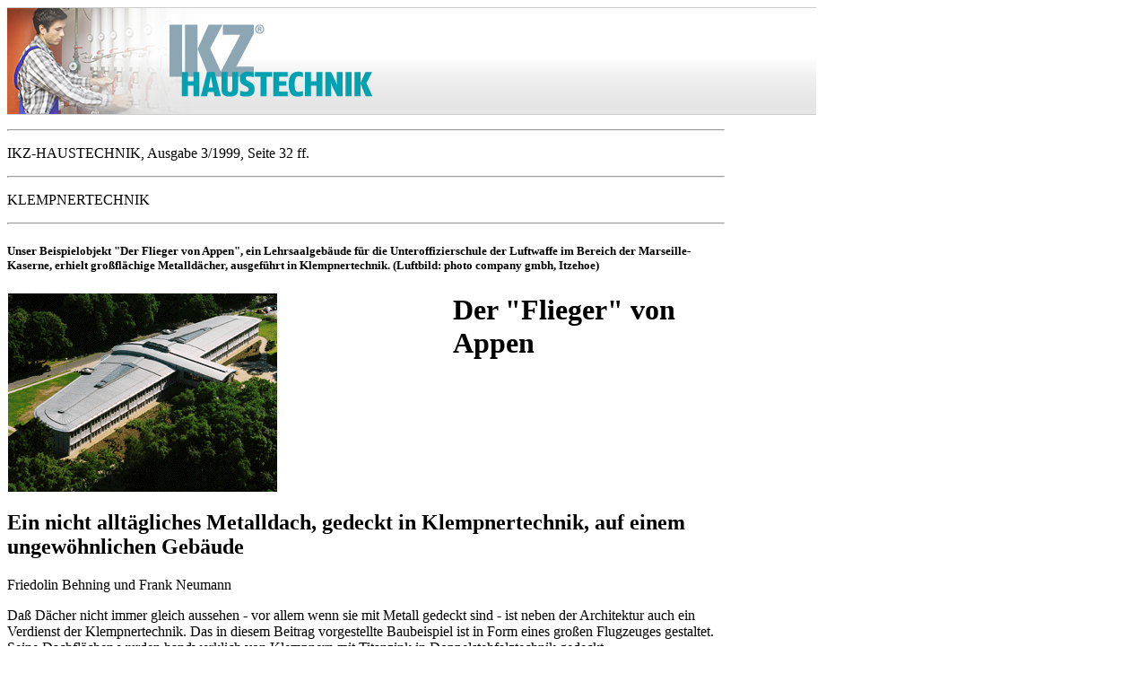

--- FILE ---
content_type: text/html; charset=UTF-8
request_url: https://www.ikz.de/ikz-archiv/1999/03/9903032.php
body_size: 6184
content:
<html><head><title>IKZ-HAUSTECHNIK</title>
<link rel="stylesheet" href="../../styles.css" type="text/css" media="screen">

</head><body>


<!-- begin preload of IOM web manager -->

<link rel='preload' href='//data-7555680eb3.ikz.de/iomm/latest/manager/base/es6/bundle.js' as='script' id='IOMmBundle'>
<link rel='preload' href='//data-7555680eb3.ikz.de/iomm/latest/bootstrap/loader.js' as='script'>
<!-- end preload of IOM web manager -->
<!-- begin loading of IOMm bootstrap code -->
<script type='text/javascript' src="//data-7555680eb3.ikz.de/iomm/latest/bootstrap/loader.js"></script>
<!-- end loading of IOMm bootstrap code --> 

<!-- Usercentrics Smart Data Protector Performance Optimierung (Vorladen der URLs) -->
<link rel="preconnect" href="//privacy-proxy.usercentrics.eu">
<link rel="preload" href="//privacy-proxy.usercentrics.eu/latest/uc-block.bundle.js" as="script">

<script id="usercentrics-cmp" src="https://app.usercentrics.eu/browser-ui/latest/loader.js" data-settings-id="AwolsIvMr" data-tcf-enabled></script>

<script type="application/javascript" src="https://privacy-proxy.usercentrics.eu/latest/uc-block.bundle.js"></script>

<!-- Usercentrics Smart Data Protector Blockier-Liste -->
<script>
       uc.blockOnly([
              'BJz7qNsdj-7', <!-- YouTube is blocked -->
              'HkocEodjb7',  <!-- Google Analytics is blocked -->
              'BJ59EidsWQ',  <!-- Google Tag Manager is blocked -->
              'HkPBYFofN',   <!-- Google Fonts is blocked -->
              '9V8bg4D63',   <!-- DoubleClick Ad is blocked -->
              'Hko_qNsui-Q',  <!-- Recaptcha is blocked -->
              '8eIqa_sKr',    <!-- Bootstrap is blocked -->
              'BJREqEiOiZQ',   <!-- Xing Plugin is blocked -->
              'Bk3ZqNsujWQ'  <!-- AdSpirit is blocked [13.11.23.mj]--> 
              <!-- ... all other technologies will be ignored! -->
       ]);
</script>

<!-- ins:86 -->
<ins class="asm_async_creative" style="display:block; text-align:left; text-decoration:none;" data-asm-fetch-gdpr="1" data-asm-cdn="cdn.adspirit.de" data-asm-host="bauverlag.adspirit.de" data-asm-responsive="1" data-asm-params="pid=86&gdpr_consent=[consentstring]"></ins><!-- [13.11.23.mj] --><script src="//cdn.adspirit.de/adasync.min.js" async type="text/plain" data-usercentrics="AdSpirit"></script>


<aside id="bannerskyscraper">
    <!-- ins:448 --> 
<ins class="asm_async_creative" style="display:inline-block; width:300px; height:600px;text-align:left; text-decoration:none;" data-asm-fetch-gdpr="1" data-asm-cdn="cdn.adspirit.de" data-asm-host="bauverlag.adspirit.de"  data-asm-params="pid=448&gdpr_consent=[consentstring]"></ins><!-- [13.11.23.mj] --><script src="//cdn.adspirit.de/adasync.min.js" async type="text/plain" data-usercentrics="AdSpirit"></script>
</aside> 

<div id="header">
	<a id="logo" href="https://www.ikz.de/ikz-haustechnik.html">
		<img width="228" height="88" alt="Logo IKZ-Haustechnik" src="../../img/ikz-haustechniklogo.png">
	</a>
</div>

<!-- ins:87 -->
<ins class="asm_async_creative" style="display:block; text-align:left; text-decoration:none;" data-asm-fetch-gdpr="1" data-asm-cdn="cdn.adspirit.de" data-asm-host="bauverlag.adspirit.de" data-asm-responsive="1" data-asm-params="pid=87&gdpr_consent=[consentstring]"></ins><!-- [13.11.23.mj] --><script src="//cdn.adspirit.de/adasync.min.js" async type="text/plain" data-usercentrics="AdSpirit"></script> 


<div id="content"><p></p><p></p><hr><p>IKZ-HAUSTECHNIK, Ausgabe 3/1999, Seite 32 ff.</p><p></p><hr><b></b><p>KLEMPNERTECHNIK</p><p></p><hr><h5>Unser Beispielobjekt "Der Flieger von Appen", ein Lehrsaalgebäude für die Unteroffizierschule der Luftwaffe im Bereich der Marseille-Kaserne, erhielt großflächige Metalldächer, ausgeführt in Klempnertechnik. (Luftbild: photo company gmbh, Itzehoe)</h5><table cellspacing="0" border="0" width="500"><tr><td width="62%" valign="top"><p><img src="bilder/032001.gif" width="300" height="221" alt="Der &amp;quot;Flieger&amp;quot; von Appen"></p></td><td width="38%" valign="top"><h1>Der "Flieger" von Appen</h1></td></tr></table><h2>Ein nicht alltägliches Metalldach, gedeckt in Klempnertechnik, auf einem ungewöhnlichen Gebäude</h2><i></i><p>Friedolin Behning und Frank Neumann</p><b></b><p>Daß Dächer nicht immer gleich aussehen - vor allem wenn sie mit Metall gedeckt sind - ist neben der Architektur auch ein Verdienst der Klempnertechnik. Das in diesem Beitrag vorgestellte Baubeispiel ist in Form eines großen Flugzeuges gestaltet. Seine Dachflächen wurden handwerklich von Klempnern mit Titanzink in Doppelstehfalztechnik gedeckt.</p><h4>Realisierung einer Entwurfsidee</h4><p>Etwa zwanzig Kilometer Luftlinie nordöstlich des Zentrums von Hamburg liegt Appen, zwischen Pinneberg und Uetersen. Hier wurde im Jahr 1994 auf dem Gelände der Marseille-Kaserne ein neues Lehrsaalgebäude für die Unteroffizierschule der Luftwaffe (USLw) fertiggestellt. Der Standort, an der Nahtstelle zwischen parkähnlich eingegrüntem Kasernenareal und einem großflächigen Flugplatz, inspirierte die Planer von der Zentralen Planungsstelle der Landesbauverwaltung Schleswig-Holstein zu einem Neubau in Flugzeugform. </p><table cellspacing="0" border="0" width="500"><tr><td width="62%" valign="top"><p><img src="bilder/032002.gif" width="300" height="207" alt="Teilansicht aus Fußgängerperspektive. Der gewölbte Dachbereich oberhalb des Einganges läßt die charakteristische Struktur der Doppelstehfalzdeckung erkennen. (Werkbild Rheinzink GmbH)"></p></td><td width="38%" valign="top"><h5>Teilansicht aus Fußgängerperspektive. Der gewölbte Dachbereich oberhalb des Einganges läßt die charakteristische Struktur der Doppelstehfalzdeckung erkennen. (Werkbild Rheinzink GmbH)</h5></td></tr></table><p>Nimmt man als Basis die Zielsetzung, also eine Ausbildungsstätte für junge Luftwaffenangehörige, und stellt einen historischen Zusammenhang zum Namensgeber der Kaserne, dem erfolgreichen deutschen Jagdflieger Hans-Joachim Marseille (1919 bis 1942) her, ist diese Entwurfsidee sehr gut nachvollziehbar. Ihre Verwirklichung gelang auf überzeugende Weise und das Ergebnis - ein elegant gestalteter, trotz seiner Ausdehnung leicht wirkender Baukörper - besticht aus jeder Perspektive. Am meisten natürlich aus der Luft gesehen, von wo man den Eindruck gewinnt, daß ein futuristisches Flugzeug von enormen Ausmaßen unbemerkt und auf rätselhafte Weise in einer Lichtung aufgesetzt hat.</p><h4>Beeindruckende Ausmaße, zahlreiche Funktionen</h4><p>Mit einer Gebäudelänge von 132 m, 48 m Breite und 12 m Höhe ist der Neubau aus verschiedenen Blickrichtungen den charakteristischen Konturen eines Fliegers nachempfunden. Anhand der Abbildungen werden die beeindruckenden Ausmaße des "Fliegers von Appen" erkennbar. Der zweigeschossige Massivbau mit 25.800 m<sup>3</sup> Rauminhalt ist nicht unterkellert und wurde auf einem Stahlbeton-Balkenrost mit Rammpfählen gegründet. Seine weiteren konstruktiven Merkmale sind gemauerte Lochfassaden, Stahlbetondecken und mit beschichtetem Aluminium bekleidete Außenwände. </p><table cellspacing="0" border="0" width="500"><tr><td width="62%" valign="top"><p><img src="bilder/032003.gif" width="300" height="198" alt="Die Rundungen in den Endbereichen der Dächer wurden mittels konischer Scharen gedeckt. Anschluß an die Gefällestufe durch Quetschfalze; die Doppelstehfalze sind noch nicht geschlossen. (Foto: Rolf Ters)"></p></td><td width="38%" valign="top"><h5>Die Rundungen in den Endbereichen der Dächer wurden mittels konischer Scharen gedeckt. Anschluß an die Gefällestufe durch Quetschfalze; die Doppelstehfalze sind noch nicht geschlossen. (Foto: Rolf Ters)</h5></td></tr></table><p>Die Hauptnutzfläche von 2880 m<sup>2</sup> beinhaltet 42 Lehrsäle à 60 m<sup>2</sup>, elf Lehrsäle für computergestützten Unterricht, einen Konferenzsaal (150 m<sup>2</sup>) sowie eine Fachbibliothek (40 m<sup>2</sup>). Dazu kommen Managementräume, Kopierraum, Magazine und Nebenräume. </p><p>Der Bereich des Haupteinganges wird von einem transparent konzipierten, eingeschossigen Vorbau mit konkav geschwungenem Glas-Metall-Schutzdach bestimmt. Über die eingeschossige Eingangshalle erreichen Besucher die beidseitig angeordneten Lehrsaalflügel im Erdgeschoß. Das Obergeschoß mit großer Pausenhalle, Lehrsälen und Konferenzräumen wird über eine zentrale Treppenanlage erreicht. Zweigeschossige Lichthöfe mit filigran wirkenden Glasdachzonen sorgen für eine effiziente Belichtung des Gebäudeinneren. </p><h4>Klempnertechnik im Flugzeuglook</h4><p>Die gewölbten, ausladenden Dächer im Bereich der "Tragflächen" und des "Rumpfes" wurden mit insgesamt über 2000 m<sup>2</sup> Rheinzink-Band "vorbewittert", Dicke 0,7 mm, in Doppelstehfalztechnik gedeckt. Mit dem natürlichen matten Blaugrau dieser metallischen Dachhaut und der gleichmäßigen Struktur der Doppelstehfalze wird auch auf größere Distanz der Flugzeuglook des Gebäudes noch verstärkt.</p><h5>Zeichnungen: EG-Grundriß, Schnitt und Ansichten. (Mit freundlicher Genehmigung von "Die Bauverwaltung und Bauamt &amp; Gemeindebau") </h5><p><img src="bilder/032006_1.gif" width="500" height="188" alt="Der &amp;quot;Flieger&amp;quot; von Appen"></p><p><img src="bilder/032006_2.gif" width="500" height="350" alt="Der &amp;quot;Flieger&amp;quot; von Appen"></p><p>Die Ausführung der Metallarbeiten auf dem Dach übernahm das Unternehmen Rolf Ters, Klempnerei und Installation, aus 25436 Uetersen, welches auch die Fotos von der Baustelle zur Verfügung stellte. </p><p>Wie bei praktisch allen Metallbedachungen mit Bandmaterial in Doppelstehfalztechnik wurde zuerst die erforderliche hölzerne Unterkonstruktion geschaffen, die in Formgebung und Aufbau für die endgültige Gestalt des Daches entscheidend ist. Sie besteht aus einer durchlüfteten Holzpfettenkonstruktion mit oberer, vollflächiger Holzschalung. Wichtig ist, daß alle Versprünge, Abtreppungen, Durchbrüche, Aufbauten und sonstiges bereits bei der Erstellung dieser Unterkonstruktion berücksichtigt werden, um spätere ggf. kostenträchtige Nacharbeiten möglichst auszuschließen. In unserm Falle hieß das zum Beispiel, den erforderlichen umlaufenden Gefällesprung ebenso zu berücksichtigen wie die Anschlüsse im Bereich der Firstentlüftung, der Oberlichtfelder und der beidseitigen Ausdehnungabschnitte, parallel zum "Rumpf".</p><p>Zur wirtschaftlichen Ausführung der Metallbedachung wurden Anzahl und Abmessungen der verschiedenen Scharen auf der fertiggestellten Unterkonstruktion sorgfältig ermittelt und dokumentiert. Natürlich war hier die exakte Vorfertigung ein Muß, damit gleichmäßige Ergebnisse und paßgenaue Zuschnitte erzielt werden. </p><table cellspacing="0" border="0" width="500"><tr><td width="62%" valign="top"><p><img src="bilder/032004.gif" width="300" height="197" alt="Fertiggestellte Dachflächen mit umlaufender Gefällestufe. Links oben sind die noch abgedeckten Oberlichtfelder zu sehen und im Hintergrund der noch nicht eingedeckte &amp;quot;Rumpf&amp;quot;. (Foto: Rolf Ters)"></p></td><td width="38%" valign="top"><h5>Fertiggestellte Dachflächen mit umlaufender Gefällestufe. Links oben sind die noch abgedeckten Oberlichtfelder zu sehen und im Hintergrund der noch nicht eingedeckte "Rumpf". (Foto: Rolf Ters)</h5></td></tr></table><p>Die gesamte Menge an vorprofilierten Service-Scharen wurde nach Bedarf in der am nächsten liegenden Rheinzink-Niederlassung in Rellingen geordert, gefertigt und zur Baustelle transportiert. Die Verlegung auf Trennlage und durchlüfteter Holzschalung, unter Verwendung der regelkonformen Anzahl von Haften, erfolgte abschnittweise, entsprechend dem Baufortschritt. </p><p>Aufgrund relativ geringer Dachneigung wurden aus Sicherheitsgründen Ilmod-Dichtungsbänder in die Falze eingelegt. Zusammengerechnet kamen 5300 m vorgefertigte Scharen 600/530 mm zur Ausführung, für die beidseitigen Dachenden und die "Rumpfspitze" in konischer Form. Weiterhin waren 1200 m Rheinzink-Profile sowie rund 500 m Dachrinnen und Regenfallrohre aus dem gleichen, "vorbewitterten" Werkstoff erforderlich. </p><h4>Metallbedachung erfüllt Forderungen </h4><p>Das harmonische Erscheinungsbild der Metallbedachung an diesem Objekt resultiert aus exakter Vorplanung. Die Aufteilung der Dachflächen berücksichtigt die spezielle Formgebung, die den Umrißlinien eines Flugzeuges ähnelt. Die Linie der traufseitig umlaufenden Gefällestufe betont die schwungvolle Kontur der "Flügel" und die in der Dach-Längsachse liegenden Oberlichte und Lüftungsfirste setzen dazu einen dynamischen Akzent. </p><table cellspacing="0" border="0" width="500"><tr><td width="62%" valign="top"><p><img src="bilder/032005.gif" width="300" height="198" alt="Der Blick auf eines der &amp;quot;Tragflächen&amp;quot;-Dächer macht die Größenverhältnisse des Bauwerks sichtbar. (Foto: Rolf Ters)"></p></td><td width="38%" valign="top"><h5>Der Blick auf eines der "Tragflächen"-Dächer macht die Größenverhältnisse des Bauwerks sichtbar. (Foto: Rolf Ters)</h5></td></tr></table><p>Bemerkenswert sind auch die radial aufgeteilten Scharen an den beiden Flügelenden sowie oberhalb des Haupteinganges, deren Maße die Handwerker direkt vor Ort in 1:1-Abwicklungen ermittelten. Zusammenfassend läßt sich feststellen, daß auch bei diesem ungewöhnlichen Bauwerk die Forderungen nach Wirtschaftlichkeit, langer Nutzungsdauer und ansprechender Gestaltung mit einer handwerklich ausgeführten Metallbedachung in Klempnertechnik erfüllt wurden.</p><p align="center"></p><hr><h3>Bautafel</h3><b></b><p>Bauherr: Bundesrepublik Deutschland, vertreten durch Oberfinanzdirektion Kiel, vertreten durch Landesbauamt Itzehoe.</p><b></b><p>Entwurfsidee: Zentrale Planungsstelle (ZP) der Landesbauverwaltung Schleswig-Holstein</p><b></b><p>Planung und Bauleitung: Schnittger Architekten, Kiel</p><b></b><p>Tragwerksplanung: Ing.-Büro KSK, Ascheberg</p><b></b><p>Betriebstechn. Anlagen: Ing.-Büro Andresen+Carstensen, Hamburg</p><b></b><p>Klempnerarbeiten: Rolf Ters, Uetersen</p><b></b><p>Fachberatung Metalldächer: Anwendungstechnik Rheinzink GmbH</p><p></p><hr><p>L i t e r a t u r :   Die Bauverwaltung und Bauamt &amp; Gemeindebau, 12/94</p><p></p><hr><p>*) Die Autoren sind Mitarbeiter der Rheinzink GmbH, Datteln</p><p></p><hr><p></p><p></p><p>[<a href="javascript:history.back();">Zurück</a>]   [<a href="../../index.php">Übersicht</a>]   [<a href="http://www.ikz.de">www.ikz.de</a>]</p><p></p><hr><div style="margin-left: 250px; padding-top: 30px;">
<!-- ins:88 --> 
<ins class="asm_async_creative" style="display:block; text-align:center; text-decoration:none;" data-asm-fetch-gdpr="1" data-asm-cdn="cdn.adspirit.de" data-asm-host="bauverlag.adspirit.de" data-asm-responsive="1" data-asm-params="pid=88&amp;gdpr_consent=[consentstring]"></ins><!-- [13.11.23.mj] --><script src="//cdn.adspirit.de/adasync.min.js" async type="text/plain" data-usercentrics="AdSpirit"></script>
</div></div>

	    <script src="https://script.ioam.de/iam.js" type="text/javascript">
        var __IOMm_isMobile = Math.min(window.screen.width, window.screen.height) < 768;  
		IOMm("configure", { st: __IOMm_isMobile ? "mobikz" : "ikzde", dn: __IOMm_isMobile ? "data-a114e51991.ikz.de" : "data-7555680eb3.ikz.de", mh:5 });  
		IOMm("pageview", { cp: "ikzdb_artikel" }); 
		</script>
	 
    </div>
    <!-- Google Tag Manager -->
    <script>(function(w,d,s,l,i){w[l]=w[l]||[];w[l].push({'gtm.start':
    new Date().getTime(),event:'gtm.js'});var f=d.getElementsByTagName(s)[0],
    j=d.createElement(s),dl=l!='dataLayer'?'&l='+l:'';j.async=true;j.src=
    'https://www.googletagmanager.com/gtm.js?id='+i+dl;f.parentNode.insertBefore(j,f);
    })(window,document,'script','dataLayer','GTM-KGGB45B');</script>
    <!-- End Google Tag Manager -->
    <div>
    <!-- Usercentrics Smart Data Protector Performance Optimierung (Vorladen der URLs) -->
    <link rel="preconnect" href="//privacy-proxy.usercentrics.eu">
    <link rel="preload" href="//privacy-proxy.usercentrics.eu/latest/uc-block.bundle.js" as="script">

    <script id="usercentrics-cmp" src="https://app.usercentrics.eu/browser-ui/latest/loader.js" data-settings-id="AwolsIvMr"
        data-tcf-enabled></script>

    <script type="application/javascript" src="https://privacy-proxy.usercentrics.eu/latest/uc-block.bundle.js"></script>

    <!-- Usercentrics Smart Data Protector Blockier-Liste -->
    <script>
        uc.blockOnly([
            'BJz7qNsdj-7', <!-- YouTube is blocked -->
            'HkocEodjb7',  < !--Google Analytics is blocked-- >
            'BJ59EidsWQ',  < !--Google Tag Manager is blocked-- >
            'HkPBYFofN',   < !--Google Fonts is blocked-- >
            '9V8bg4D63',   < !--DoubleClick Ad is blocked-- >
            'Hko_qNsui-Q',  < !--Recaptcha is blocked-- >
            '8eIqa_sKr',    < !--Bootstrap is blocked-- >
            'BJREqEiOiZQ' < !--Xing Plugin is blocked-- >
                          < !-- ...all other technologies will be ignored! -- >
                   ]);
    </script>

    </div>
</body></html>
